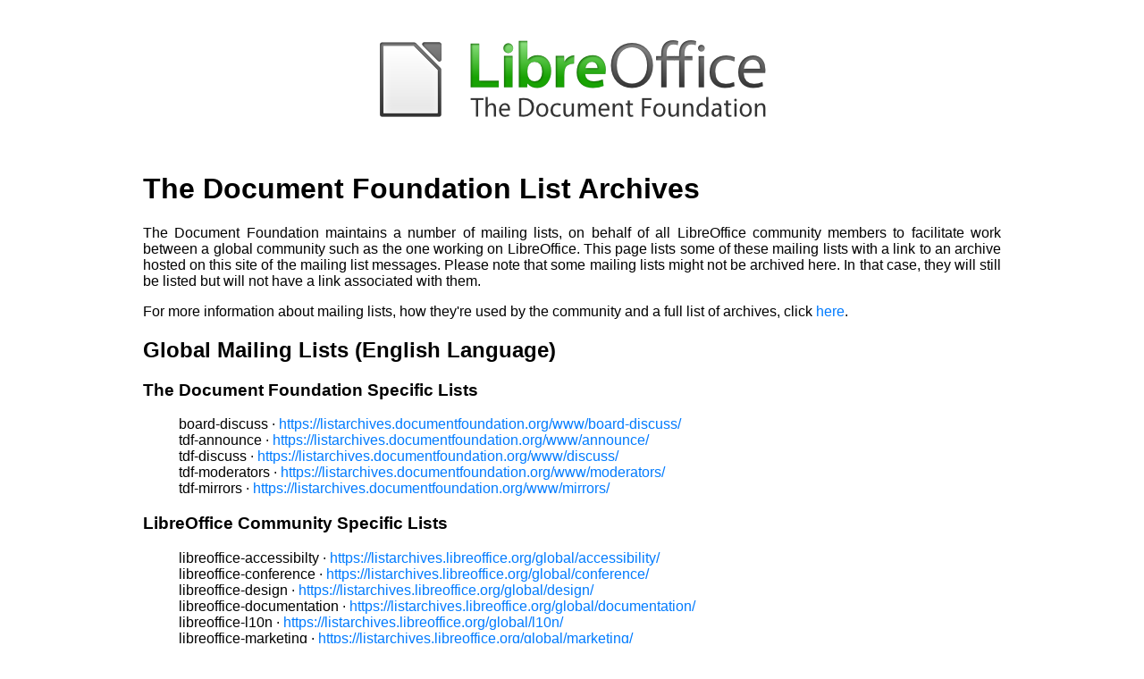

--- FILE ---
content_type: text/html
request_url: https://listarchives.documentfoundation.org/
body_size: 1421
content:
<!DOCTYPE html>
<html lang="en">
<head>
 <meta charset="UTF-8">
 <meta name="viewport" content="width=device-width, initial-scale=1.0">
 <title>The Document Foundation List Archives</title>
 <link href="/mhonarc.css" rel="stylesheet">
</head>
<body>
 <div class="container homepage">
  <div class="center">
   <img src="/logo.png" alt="TDF Logo">
  </div>

  <h1>The Document Foundation List Archives</h1>
  <p>The Document Foundation maintains a number of mailing lists, on behalf of all LibreOffice community
   members to facilitate work between a global community such as the one working on LibreOffice. This
   page lists some of these mailing lists with a link to an archive hosted on this site of the mailing
   list messages. Please note that some mailing lists might not be archived here. In that case, they
   will still be listed but will not have a link associated with them.</p>
  <p>For more information about mailing lists, how they're used by the community and a full list of
   archives, click <a href="https://www.libreoffice.org/get-help/mailing-lists">here</a>.</p>

  <h2>Global Mailing Lists (English Language)</h2>
  <h3>The Document Foundation Specific Lists</h3>
  <ul>
   <li>board-discuss &middot;
    <a href="https://listarchives.documentfoundation.org/www/board-discuss/">https://listarchives.documentfoundation.org/www/board-discuss/</a>
   </li>
   <li>tdf-announce &middot;
    <a href="https://listarchives.documentfoundation.org/www/announce/">https://listarchives.documentfoundation.org/www/announce/</a>
   </li>
   <li>tdf-discuss &middot;
    <a href="https://listarchives.documentfoundation.org/www/discuss/">https://listarchives.documentfoundation.org/www/discuss/</a>
   </li>
   <li>tdf-moderators &middot;
    <a href="https://listarchives.documentfoundation.org/www/moderators/">https://listarchives.documentfoundation.org/www/moderators/</a>
   </li>
   <li>tdf-mirrors &middot;
    <a href="https://listarchives.documentfoundation.org/www/mirrors/">https://listarchives.documentfoundation.org/www/mirrors/</a>
   </li>
  </ul>

  <h3>LibreOffice Community Specific Lists</h3>
  <ul>
   <li>libreoffice-accessibilty &middot;
    <a href="https://listarchives.libreoffice.org/global/accessibility/">https://listarchives.libreoffice.org/global/accessibility/</a>
   </li>
   <li>libreoffice-conference &middot;
    <a href="https://listarchives.libreoffice.org/global/conference/">https://listarchives.libreoffice.org/global/conference/</a>
   </li>
   <li>libreoffice-design &middot;
    <a href="https://listarchives.libreoffice.org/global/design/">https://listarchives.libreoffice.org/global/design/</a>
   </li>
   <li>libreoffice-documentation &middot;
    <a href="https://listarchives.libreoffice.org/global/documentation/">https://listarchives.libreoffice.org/global/documentation/</a>
   </li>
   <li>libreoffice-l10n &middot;
    <a href="https://listarchives.libreoffice.org/global/l10n/">https://listarchives.libreoffice.org/global/l10n/</a>
   </li>
   <li>libreoffice-marketing &middot;
    <a href="https://listarchives.libreoffice.org/global/marketing/">https://listarchives.libreoffice.org/global/marketing/</a>
   </li>
   <li>libreoffice-projects &middot;
    <a href="https://listarchives.libreoffice.org/global/projects/">https://listarchives.libreoffice.org/global/projects/</a>
   </li>
   <li>libreoffice-users &middot;
    <a href="https://listarchives.libreoffice.org/global/users/">https://listarchives.libreoffice.org/global/users/</a>
   </li>
   <li>libreoffice-website &middot;
    <a href="https://listarchives.libreoffice.org/global/website/">https://listarchives.libreoffice.org/global/website/</a>
   </li>
  </ul>

  <h2>Local and Regional Mailing Lists (Different Languages)</h2>
  <p class="c1"> For a full list of all local mailing lists, archived in their original language, check out the wiki page
   <a href="https://wiki.documentfoundation.org/Local_Mailing_Lists">here</a>.</p>

  <hr>
  <div class="imprint">
   <a href="https://www.documentfoundation.org/privacy">Privacy Policy</a> |
   <a href="https://www.documentfoundation.org/imprint">Impressum (Legal Info)</a> |
   <em>Copyright information</em>: Unless otherwise specified, all text and images
   on this website are licensed under the
   <a rel="license" href="https://creativecommons.org/licenses/by-sa/3.0/">Creative Commons Attribution-Share Alike 3.0 License</a>.
   This does not include the source code of LibreOffice, which is
   licensed under the Mozilla Public License (<a href="https://www.libreoffice.org/download/license/">MPLv2</a>).
   &quot;LibreOffice&quot; and &quot;The Document Foundation&quot; are
   registered trademarks of their corresponding registered owners or are
   in actual use as trademarks in one or more countries. Their respective
   logos and icons are also subject to international copyright laws. Use
   thereof is explained in our <a href="https://wiki.documentfoundation.org/TradeMark_Policy">trademark policy</a>.
  </div>
 </div>
</body>
</html>
